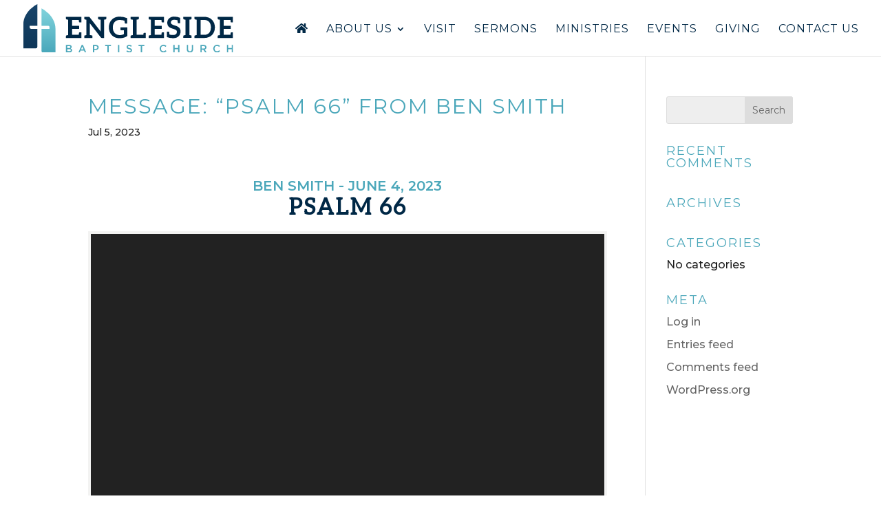

--- FILE ---
content_type: text/css
request_url: https://englesidebaptist.org/wp-content/themes/graceatwork/style.css?ver=4.27.5
body_size: 1358
content:
/* 
 Theme Name:     Grace at Work
 Author:         Grace at Work
 Author URI:     https://graceatworkweb.com
 Template:       Divi
 Version:        1.0
 Description:    A child theme created for Grace at Work clients.
*/ 

/*----------Scroll bar ------------*/
::-webkit-scrollbar {
	width: 15px;
}
::-webkit-scrollbar-track {
	background-color: #E6E6E6;
	border-radius: 2px;
}
::-webkit-scrollbar-thumb {
	background-color: #D06119;
	border-radius: 2px;
}

/* ---------  GRAVITY FORMS  --------- */

/*** FIELD STYLING ***/
input[type=text],
textarea {
 background: #ffffff;
 border: none;
 border-radius: 0;
 color: #48484a !important;
 padding: 15px !important;
}

/*** BUTTON STYLING ***/
.gform_wrapper .gform_footer input.button {
 float: left;
 background: #f58967;
 border: 2px solid #f58967;
 font-size: 18px;
 font-family: 'montserrat';
 font-weight: 800;
 color: #ffffff;
 padding: 14px 25px;
 border-radius: 0px;
 letter-spacing: 2px;
 cursor: pointer;
}

/*** BUTTON HOVER STYLING ***/
.gform_wrapper .gform_footer input.button:hover, .mailster-form .submit-button:hover {
 background: #7b354b;
 color: #ffffff;
 border: 2px solid #7b354b;
 box-shadow: 0 10px 20px 0 rgba(0, 0, 0, .2);

}

body .gform_wrapper .top_label div.ginput_container {
    margin-top: 0px;
}

.gform_wrapper .gform_footer {
    padding: 0px 0 10px !important;
}

.gform_confirmation_message_1 gform_confirmation_message {
    color: #fff !important;
}

/*** PLACEHOLDER ***/
::-webkit-input-placeholder {
    /* Chrome */
    color: #48484a !important;
}
:-ms-input-placeholder {
    /* IE 10+ */
    color: #48484a !important;
}
::-moz-placeholder {
    /* Firefox 19+ */
    color: #48484a !important;
}
:-moz-placeholder {
    /* Firefox 4 - 18 */
    color: #48484a !important;
}

/*** FIELD FOCUS STYLING ***/
input[type=text]:focus,
input.text:focus,
input.title:focus,
textarea:focus {
    box-shadow: 0 10px 20px 0 rgba(0, 0, 0, .2);
}
/*** MESSAGE BOX TRANSITION ***/
.gform_wrapper textarea.medium {
    margin-top: 6px;
    height: 10em;
    transition: height .3s ease-out;
}
/*** MESSAGE BOX FOCUS HEIGHT ***/
.gform_wrapper textarea.medium:focus {
    height: 18em;
}

@media only screen and (max-width: 641px) {
.gform_wrapper .ginput_container span:not(.ginput_price) {
    margin-bottom: 16px !important; }
}

@media only screen and (min-width: 641px) {
.gform_wrapper form {
    padding-left: 16px; }
}

/*** CHECKBOXES ***/

.gform_wrapper ul.gfield_checkbox li input[type=checkbox]:checked+label {
 font-weight: normal;
}

.gform_wrapper ul.gfield_checkbox li input[type=checkbox] {
 visibility: hidden;
 margin: 0;
 width: 0!important;
}

.gform_wrapper input[type=checkbox] + label {
 font-size: 16px;
}

input[type=checkbox] + label:hover {
 cursor: pointer;
}

input[type=checkbox] + label:before {
 font-family: "ETmodules" !important;
 font-size: 30px;
 position: relative;
 top: 0.3em;
 margin-right: 0.2em;
}

.gform_wrapper li.gf_list_inline ul.gfield_checkbox li {
 display: -moz-inline;
 display: inline;
}

input[type=checkbox] + label:before {
 content: '\56';
}

input[type=checkbox] + label:hover:before {
 content: '\5a';
 filter: alpha(opacity=40);
 opacity: 0.4;
}

input[type=checkbox]:checked + label:before {
 content: '\5a';
 color: #58aee4;
}

input[type=checkbox]:checked + label:hover:before {
 color: #58aee4;
 filter: alpha(opacity=100);
 opacity: 1;
}

/*** GRAVITY RADIO BUTTONS ***/

.gform_wrapper ul.gfield_radio li input[type=radio] {
 visibility: hidden;
 margin: 0;
 width: 0!important;
}

.gform_wrapper input[type=radio] + label {
 font-size: 16px;
}

input[type=radio] + label:hover {
 cursor: pointer;
}

input[type=radio] + label:before {
 font-family: "ETmodules" !important;
 font-size: 30px;
 position: relative;
 top: 0.3em;
 margin-right: 0.2em;
}

.gform_wrapper li.gf_list_inline ul.gfield_radio li {
 display: -moz-inline;
 display: inline;
}

input[type=radio] + label:before {
 content: '\5b';
}
input[type=radio] + label:hover:before {
 content: '5c';
 filter: alpha(opacity=40);
 opacity: 0.4;
}
input[type=radio]:checked + label:before {
 content: '\5c';
 color: #A2D400;
}
input[type=radio]:checked + label:hover:before {
 color: #A2D400;
 filter: alpha(opacity=100);
 opacity: 1;
}

.gform_wrapper ul.gfield_radio li input[type=radio]:checked+label {
 font-weight: normal;
}
/*** SUCCESS MESSAGE ***/
.gform_confirmation_wrapper {
 background: #fff;
 padding: 15px;
}

/*** FIX FIRST FIELD SPACE ISSUES ***/
#gform_wrapper_1 li.hidden_label input, #gform_wrapper_1 div.ginput_container_phone, #gform_wrapper_1 div.ginput_container_email {margin-top:0;}
#gform_wrapper_1 span.name_first input, #gform_wrapper_1 span.name_last input {margin-bottom:0;}

@media only screen and (min-width: 641px){
.gform_wrapper form {
    padding-left: 0px;
	}}

.gform_wrapper .top_label li.gfield.gf_left_half .ginput_container:not(.gfield_time_hour):not(.gfield_time_minute):not(.gfield_time_ampm):not(.ginput_container_date):not(.ginput_quantity):not(.datepicker), .gform_wrapper .top_label li.gfield.gf_right_half .ginput_container:not(.gfield_time_hour):not(.gfield_time_minute):not(.gfield_time_ampm):not(.ginput_container_date):not(.ginput_quantity):not(.datepicker) {
	margin:0;
}

--- FILE ---
content_type: image/svg+xml
request_url: https://englesidebaptist.org/wp-content/uploads/2019/06/logo.svg
body_size: 2523
content:
<svg id="Layer_1" data-name="Layer 1" xmlns="http://www.w3.org/2000/svg" xmlns:xlink="http://www.w3.org/1999/xlink" viewBox="0 0 271.87 62.03"><defs><style>.cls-1{fill:#002846;}.cls-2{fill:#4ba7ba;}.cls-3{fill:url(#linear-gradient);}.cls-4{fill:url(#linear-gradient-2);}</style><linearGradient id="linear-gradient" x1="11.77" y1="0.26" x2="7.37" y2="64.71" gradientUnits="userSpaceOnUse"><stop offset="0" stop-color="#17446a"/><stop offset="1" stop-color="#0c3455"/></linearGradient><linearGradient id="linear-gradient-2" x1="32.78" y1="10.78" x2="32.29" y2="61.05" gradientUnits="userSpaceOnUse"><stop offset="0" stop-color="#7ccfd9"/><stop offset="1" stop-color="#4aa8bb"/></linearGradient></defs><title>logo</title><path class="cls-1" d="M75.1,16.27v7.12H72.94a.8.8,0,0,1-.87-.7c0-.29-.14-1.09-.27-2.41H63.09V27.8h9.16v3.87H63.09v7.67H71.8c.13-1.32.22-2.12.27-2.42a.8.8,0,0,1,.87-.69H75.1v7.13H55.17v-2.2A1.09,1.09,0,0,1,56.11,40l.24,0,.56-.1,1.1-.2V20l-1.11-.2-.55-.1-.24,0a1.09,1.09,0,0,1-.94-1.17V16.27H75.1Z"/><path class="cls-1" d="M107.47,16.27v2.21a1.08,1.08,0,0,1-.94,1.17l-.23,0-.56.1-1.11.2V43.37H102a2.44,2.44,0,0,1-1-.19,2.24,2.24,0,0,1-.76-.68l-14.17-18c0,.4.07.8.09,1.19s0,.75,0,1.08V39.65l2.45.34a1.08,1.08,0,0,1,.93,1.17v2.2H78.94v-2.2A1.08,1.08,0,0,1,79.87,40l.24,0,.56-.1,1.1-.2V20l-1.1-.2-.56-.1-.24,0a1.07,1.07,0,0,1-.93-1.17V16.27h5.48a4.39,4.39,0,0,1,.56,0,1.25,1.25,0,0,1,.4.12,1.22,1.22,0,0,1,.35.24,3.4,3.4,0,0,1,.37.42L100.32,35.2c0-.44-.08-.87-.1-1.29s0-.81,0-1.17V20l-2.44-.34a1.08,1.08,0,0,1-.94-1.17V16.27h10.66Z"/><path class="cls-1" d="M134.77,29.78v11a13.89,13.89,0,0,1-2.14,1.3,13.31,13.31,0,0,1-2.38.91,18,18,0,0,1-2.71.54,25.17,25.17,0,0,1-3.11.18,14.07,14.07,0,0,1-5.45-1,12.89,12.89,0,0,1-4.31-2.86,13.14,13.14,0,0,1-2.84-4.39,14.79,14.79,0,0,1-1-5.56,15.12,15.12,0,0,1,1-5.6,12.77,12.77,0,0,1,2.81-4.39A12.59,12.59,0,0,1,119.06,17a15.8,15.8,0,0,1,5.58-1h.26a27.79,27.79,0,0,1,9.59,1.93v6.93h-2.16a.81.81,0,0,1-.87-.7c-.06-.33-.17-1.31-.32-2.93a20,20,0,0,0-6.41-.94,9.34,9.34,0,0,0-3.62.67,7.73,7.73,0,0,0-2.77,1.93,8.68,8.68,0,0,0-1.76,3,11.83,11.83,0,0,0-.62,3.93,12.25,12.25,0,0,0,.66,4.17,8.75,8.75,0,0,0,1.84,3.08A7.74,7.74,0,0,0,121.27,39a9.36,9.36,0,0,0,3.56.67,13,13,0,0,0,3-.31,12.23,12.23,0,0,0,2.4-.86V33.57h-3.39a1.08,1.08,0,0,1-.77-.27,1,1,0,0,1-.28-.67V29.78Z"/><path class="cls-1" d="M158.62,36.88v6.49H139V41.16a1.08,1.08,0,0,1,.93-1.17l.24,0,.56-.1,1.1-.2V20l-1.1-.2-.56-.1-.24,0a1.08,1.08,0,0,1-.93-1.17V16.27h10.71v2.21a1.08,1.08,0,0,1-.94,1.17l-.23,0-.56.1-1.11.2V39.21h8.73c.07-1,.13-1.5.15-1.63a.81.81,0,0,1,.87-.7Z"/><path class="cls-1" d="M182.35,16.27v7.12h-2.16a.8.8,0,0,1-.87-.7c-.06-.29-.15-1.09-.28-2.41h-8.7V27.8h9.16v3.87h-9.16v7.67H179c.13-1.32.22-2.12.28-2.42a.8.8,0,0,1,.87-.69h2.16v7.13H162.42v-2.2a1.08,1.08,0,0,1,.94-1.17l.23,0,.56-.1,1.11-.2V20l-1.11-.2-.56-.1-.23,0a1.08,1.08,0,0,1-.94-1.17V16.27h19.93Z"/><path class="cls-1" d="M203.83,34.88a9.34,9.34,0,0,1-.63,3.44,8.05,8.05,0,0,1-1.83,2.79,8.65,8.65,0,0,1-3,1.87,10.85,10.85,0,0,1-4,.69l-.55,0a23.88,23.88,0,0,1-7.78-1.43v-7h2.16a.8.8,0,0,1,.87.7c.06.34.17,1.37.34,3.09a19.09,19.09,0,0,0,5.11.49,5,5,0,0,0,3.34-1,3.64,3.64,0,0,0,1.18-2.93,2.75,2.75,0,0,0-.53-1.74,4.26,4.26,0,0,0-1.42-1.13,10.17,10.17,0,0,0-2-.78c-.76-.22-1.52-.45-2.29-.7a17.63,17.63,0,0,1-2.28-.89,7.53,7.53,0,0,1-2-1.37,6.11,6.11,0,0,1-1.41-2.11,7.93,7.93,0,0,1-.54-3.12,7.38,7.38,0,0,1,.59-2.88,7.49,7.49,0,0,1,1.73-2.5,8.55,8.55,0,0,1,2.78-1.74,10,10,0,0,1,3.76-.65,20.58,20.58,0,0,1,7.78,1.53v6.93h-2.16a.8.8,0,0,1-.87-.7c-.06-.34-.17-1.35-.34-3a11.27,11.27,0,0,0-4.35-.63,5.91,5.91,0,0,0-1.83.25,4.08,4.08,0,0,0-1.31.7,2.8,2.8,0,0,0-.79,1.08,3.47,3.47,0,0,0-.27,1.38,2.36,2.36,0,0,0,.54,1.59,4.28,4.28,0,0,0,1.41,1.09,12.56,12.56,0,0,0,2,.8c.75.24,1.51.49,2.29.76a20.92,20.92,0,0,1,2.3.94,7.82,7.82,0,0,1,2,1.35,6.16,6.16,0,0,1,1.42,2A7,7,0,0,1,203.83,34.88Z"/><path class="cls-1" d="M216.94,19.69l-.56.1-1.11.2V39.65l1.11.2.56.1.24,0a1.08,1.08,0,0,1,.93,1.17v2.2H207.38v-2.2a1.08,1.08,0,0,1,.94-1.17l.23,0,.56-.1,1.11-.2V20l-1.11-.2-.56-.1-.23,0a1.08,1.08,0,0,1-.94-1.17V16.27h10.73v2.21a1.08,1.08,0,0,1-.94,1.17Z"/><path class="cls-1" d="M248.35,29.82a14.67,14.67,0,0,1-1,5.47,12.26,12.26,0,0,1-7.12,7.08,15,15,0,0,1-5.6,1H221.86v-2.2A1.08,1.08,0,0,1,222.8,40l.24,0,.55-.1,1.11-.2V20l-1.11-.2-.55-.1-.24,0a1.09,1.09,0,0,1-.94-1.17V16.27h12.78a15,15,0,0,1,5.6,1,12.72,12.72,0,0,1,4.33,2.79,12.4,12.4,0,0,1,2.79,4.28A14.67,14.67,0,0,1,248.35,29.82Zm-5.15,0a12.41,12.41,0,0,0-.6-4,8.61,8.61,0,0,0-1.7-3,7.43,7.43,0,0,0-2.69-1.88,9.23,9.23,0,0,0-3.57-.66h-4.86V39.36h4.86a9.23,9.23,0,0,0,3.57-.66,7.43,7.43,0,0,0,2.69-1.88,8.61,8.61,0,0,0,1.7-3A12.41,12.41,0,0,0,243.2,29.82Z"/><path class="cls-1" d="M271.86,16.27v7.12h-2.15a.81.81,0,0,1-.88-.7c-.05-.29-.14-1.09-.27-2.41h-8.7V27.8H269v3.87h-9.16v7.67h8.7c.13-1.32.22-2.12.27-2.42a.81.81,0,0,1,.88-.69h2.15v7.13H251.94v-2.2a1.08,1.08,0,0,1,.94-1.17l.23,0,.56-.1,1.11-.2V20l-1.11-.2-.56-.1-.23,0a1.08,1.08,0,0,1-.94-1.17V16.27h19.92Z"/><path class="cls-2" d="M55.17,52.28h4.3a3.46,3.46,0,0,1,2.5.85,2.15,2.15,0,0,1,.65,1.59v0a2.28,2.28,0,0,1-1.37,2.13,2.35,2.35,0,0,1,1.9,2.33v0c0,1.71-1.41,2.63-3.54,2.63H55.17Zm4,4c1.08,0,1.8-.42,1.8-1.3v0c0-.75-.6-1.21-1.68-1.21H56.83v2.54Zm.49,4c1.15,0,1.85-.45,1.85-1.31v0c0-.81-.64-1.29-2-1.29H56.83v2.63Z"/><path class="cls-2" d="M75.63,52.21h1.56l4.21,9.65H79.62l-1-2.31H74.12l-1,2.31H71.41ZM78,58.06l-1.66-3.83-1.64,3.83Z"/><path class="cls-2" d="M90.22,52.28H94c2.23,0,3.64,1.28,3.64,3.21v0c0,2.15-1.72,3.27-3.83,3.27h-1.9v3.08H90.22Zm3.64,5c1.28,0,2.07-.71,2.07-1.71v0c0-1.13-.81-1.71-2.07-1.71h-2v3.44Z"/><path class="cls-2" d="M108.9,53.84h-3V52.28h7.77v1.56h-3v8h-1.7Z"/><path class="cls-2" d="M122.69,52.28h1.68v9.58h-1.68Z"/><path class="cls-2" d="M133.47,60.47l1-1.21a4.41,4.41,0,0,0,3,1.25c1,0,1.69-.48,1.69-1.21v0c0-.69-.38-1.06-2.16-1.47-2-.49-3.19-1.09-3.19-2.86v0c0-1.64,1.37-2.77,3.27-2.77a5.31,5.31,0,0,1,3.48,1.2l-.91,1.27a4.34,4.34,0,0,0-2.59-1c-1,0-1.56.5-1.56,1.13v0c0,.74.43,1.07,2.27,1.51,2,.49,3.07,1.21,3.07,2.8v0c0,1.79-1.4,2.86-3.42,2.86A5.92,5.92,0,0,1,133.47,60.47Z"/><path class="cls-2" d="M152.2,53.84h-3V52.28h7.77v1.56h-3v8h-1.7Z"/><path class="cls-2" d="M176.76,57.1v0a4.85,4.85,0,0,1,4.94-5,5,5,0,0,1,3.75,1.49l-1.09,1.25a3.75,3.75,0,0,0-2.68-1.19A3.21,3.21,0,0,0,178.52,57v0a3.24,3.24,0,0,0,3.16,3.41,3.74,3.74,0,0,0,2.75-1.25l1.08,1.1a4.94,4.94,0,0,1-3.88,1.7A4.82,4.82,0,0,1,176.76,57.1Z"/><path class="cls-2" d="M194.46,52.28h1.68v4h4.57v-4h1.69v9.58h-1.69v-4h-4.57v4h-1.68Z"/><path class="cls-2" d="M211.89,57.8V52.28h1.68v5.45c0,1.78.92,2.74,2.42,2.74s2.41-.91,2.41-2.67V52.28h1.68v5.44c0,2.86-1.61,4.29-4.11,4.29S211.89,60.58,211.89,57.8Z"/><path class="cls-2" d="M229.58,52.28h4.27a3.86,3.86,0,0,1,2.76,1,2.88,2.88,0,0,1,.8,2.07v0a2.89,2.89,0,0,1-2.29,2.91l2.59,3.62h-2l-2.35-3.34h-2.11v3.34h-1.68ZM233.72,57c1.21,0,2-.63,2-1.6v0c0-1-.74-1.58-2-1.58h-2.45V57Z"/><path class="cls-2" d="M246.23,57.1v0a4.85,4.85,0,0,1,4.94-5,5,5,0,0,1,3.75,1.49l-1.08,1.25a3.79,3.79,0,0,0-2.69-1.19A3.21,3.21,0,0,0,248,57v0a3.24,3.24,0,0,0,3.16,3.41,3.74,3.74,0,0,0,2.75-1.25l1.09,1.1A5,5,0,0,1,251.1,62,4.82,4.82,0,0,1,246.23,57.1Z"/><path class="cls-2" d="M263.93,52.28h1.68v4h4.57v-4h1.69v9.58h-1.69v-4h-4.57v4h-1.68Z"/><path class="cls-3" d="M9.9,31.66a1.78,1.78,0,0,1-1.78-1.78V27.79h10V0S0,8.6,0,26.25V56.6H16.09a2,2,0,0,0,2-2V31.67Z"/><path class="cls-4" d="M23.5,5.43V27.79h8.87a1.47,1.47,0,0,1,1.45,1.47v2.41H23.5V60a2,2,0,0,0,2,2H41.61V31.67C41.61,14,23.5,5.43,23.5,5.43Z"/></svg>